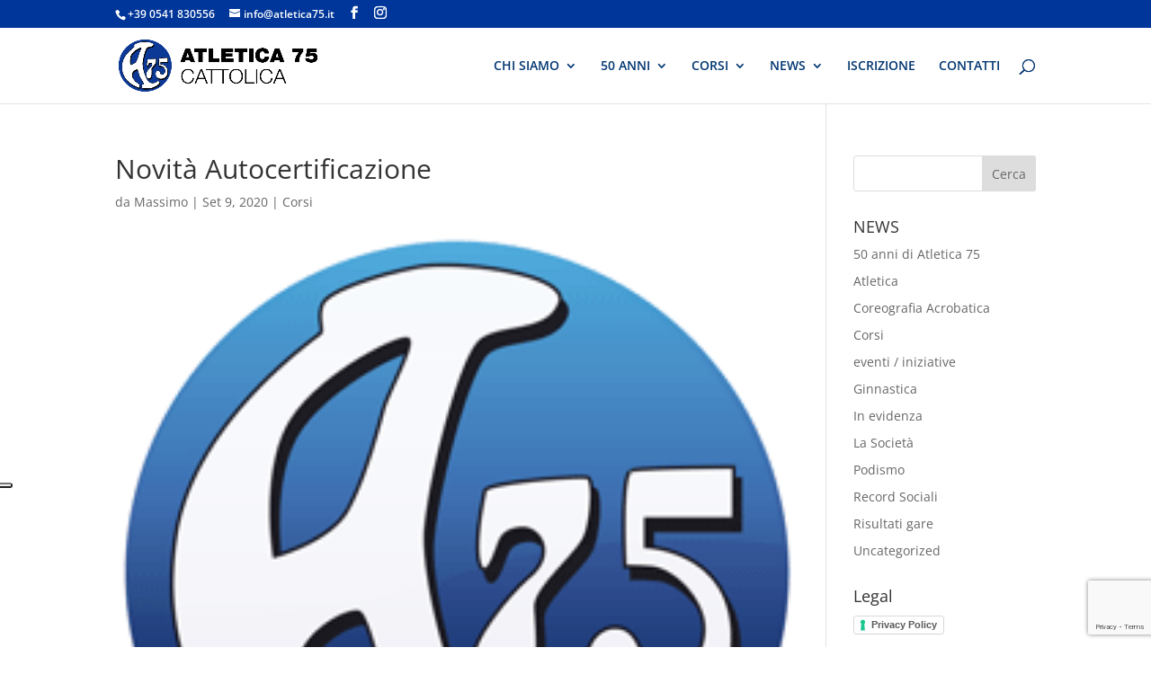

--- FILE ---
content_type: text/html; charset=utf-8
request_url: https://www.google.com/recaptcha/api2/anchor?ar=1&k=6LenIgIfAAAAAISLmwwF6jK4D5y4TPUmMB_rsD_6&co=aHR0cHM6Ly93d3cuYXRsZXRpY2E3NS5pdDo0NDM.&hl=en&v=PoyoqOPhxBO7pBk68S4YbpHZ&size=invisible&anchor-ms=20000&execute-ms=30000&cb=jd09zx85jroi
body_size: 48611
content:
<!DOCTYPE HTML><html dir="ltr" lang="en"><head><meta http-equiv="Content-Type" content="text/html; charset=UTF-8">
<meta http-equiv="X-UA-Compatible" content="IE=edge">
<title>reCAPTCHA</title>
<style type="text/css">
/* cyrillic-ext */
@font-face {
  font-family: 'Roboto';
  font-style: normal;
  font-weight: 400;
  font-stretch: 100%;
  src: url(//fonts.gstatic.com/s/roboto/v48/KFO7CnqEu92Fr1ME7kSn66aGLdTylUAMa3GUBHMdazTgWw.woff2) format('woff2');
  unicode-range: U+0460-052F, U+1C80-1C8A, U+20B4, U+2DE0-2DFF, U+A640-A69F, U+FE2E-FE2F;
}
/* cyrillic */
@font-face {
  font-family: 'Roboto';
  font-style: normal;
  font-weight: 400;
  font-stretch: 100%;
  src: url(//fonts.gstatic.com/s/roboto/v48/KFO7CnqEu92Fr1ME7kSn66aGLdTylUAMa3iUBHMdazTgWw.woff2) format('woff2');
  unicode-range: U+0301, U+0400-045F, U+0490-0491, U+04B0-04B1, U+2116;
}
/* greek-ext */
@font-face {
  font-family: 'Roboto';
  font-style: normal;
  font-weight: 400;
  font-stretch: 100%;
  src: url(//fonts.gstatic.com/s/roboto/v48/KFO7CnqEu92Fr1ME7kSn66aGLdTylUAMa3CUBHMdazTgWw.woff2) format('woff2');
  unicode-range: U+1F00-1FFF;
}
/* greek */
@font-face {
  font-family: 'Roboto';
  font-style: normal;
  font-weight: 400;
  font-stretch: 100%;
  src: url(//fonts.gstatic.com/s/roboto/v48/KFO7CnqEu92Fr1ME7kSn66aGLdTylUAMa3-UBHMdazTgWw.woff2) format('woff2');
  unicode-range: U+0370-0377, U+037A-037F, U+0384-038A, U+038C, U+038E-03A1, U+03A3-03FF;
}
/* math */
@font-face {
  font-family: 'Roboto';
  font-style: normal;
  font-weight: 400;
  font-stretch: 100%;
  src: url(//fonts.gstatic.com/s/roboto/v48/KFO7CnqEu92Fr1ME7kSn66aGLdTylUAMawCUBHMdazTgWw.woff2) format('woff2');
  unicode-range: U+0302-0303, U+0305, U+0307-0308, U+0310, U+0312, U+0315, U+031A, U+0326-0327, U+032C, U+032F-0330, U+0332-0333, U+0338, U+033A, U+0346, U+034D, U+0391-03A1, U+03A3-03A9, U+03B1-03C9, U+03D1, U+03D5-03D6, U+03F0-03F1, U+03F4-03F5, U+2016-2017, U+2034-2038, U+203C, U+2040, U+2043, U+2047, U+2050, U+2057, U+205F, U+2070-2071, U+2074-208E, U+2090-209C, U+20D0-20DC, U+20E1, U+20E5-20EF, U+2100-2112, U+2114-2115, U+2117-2121, U+2123-214F, U+2190, U+2192, U+2194-21AE, U+21B0-21E5, U+21F1-21F2, U+21F4-2211, U+2213-2214, U+2216-22FF, U+2308-230B, U+2310, U+2319, U+231C-2321, U+2336-237A, U+237C, U+2395, U+239B-23B7, U+23D0, U+23DC-23E1, U+2474-2475, U+25AF, U+25B3, U+25B7, U+25BD, U+25C1, U+25CA, U+25CC, U+25FB, U+266D-266F, U+27C0-27FF, U+2900-2AFF, U+2B0E-2B11, U+2B30-2B4C, U+2BFE, U+3030, U+FF5B, U+FF5D, U+1D400-1D7FF, U+1EE00-1EEFF;
}
/* symbols */
@font-face {
  font-family: 'Roboto';
  font-style: normal;
  font-weight: 400;
  font-stretch: 100%;
  src: url(//fonts.gstatic.com/s/roboto/v48/KFO7CnqEu92Fr1ME7kSn66aGLdTylUAMaxKUBHMdazTgWw.woff2) format('woff2');
  unicode-range: U+0001-000C, U+000E-001F, U+007F-009F, U+20DD-20E0, U+20E2-20E4, U+2150-218F, U+2190, U+2192, U+2194-2199, U+21AF, U+21E6-21F0, U+21F3, U+2218-2219, U+2299, U+22C4-22C6, U+2300-243F, U+2440-244A, U+2460-24FF, U+25A0-27BF, U+2800-28FF, U+2921-2922, U+2981, U+29BF, U+29EB, U+2B00-2BFF, U+4DC0-4DFF, U+FFF9-FFFB, U+10140-1018E, U+10190-1019C, U+101A0, U+101D0-101FD, U+102E0-102FB, U+10E60-10E7E, U+1D2C0-1D2D3, U+1D2E0-1D37F, U+1F000-1F0FF, U+1F100-1F1AD, U+1F1E6-1F1FF, U+1F30D-1F30F, U+1F315, U+1F31C, U+1F31E, U+1F320-1F32C, U+1F336, U+1F378, U+1F37D, U+1F382, U+1F393-1F39F, U+1F3A7-1F3A8, U+1F3AC-1F3AF, U+1F3C2, U+1F3C4-1F3C6, U+1F3CA-1F3CE, U+1F3D4-1F3E0, U+1F3ED, U+1F3F1-1F3F3, U+1F3F5-1F3F7, U+1F408, U+1F415, U+1F41F, U+1F426, U+1F43F, U+1F441-1F442, U+1F444, U+1F446-1F449, U+1F44C-1F44E, U+1F453, U+1F46A, U+1F47D, U+1F4A3, U+1F4B0, U+1F4B3, U+1F4B9, U+1F4BB, U+1F4BF, U+1F4C8-1F4CB, U+1F4D6, U+1F4DA, U+1F4DF, U+1F4E3-1F4E6, U+1F4EA-1F4ED, U+1F4F7, U+1F4F9-1F4FB, U+1F4FD-1F4FE, U+1F503, U+1F507-1F50B, U+1F50D, U+1F512-1F513, U+1F53E-1F54A, U+1F54F-1F5FA, U+1F610, U+1F650-1F67F, U+1F687, U+1F68D, U+1F691, U+1F694, U+1F698, U+1F6AD, U+1F6B2, U+1F6B9-1F6BA, U+1F6BC, U+1F6C6-1F6CF, U+1F6D3-1F6D7, U+1F6E0-1F6EA, U+1F6F0-1F6F3, U+1F6F7-1F6FC, U+1F700-1F7FF, U+1F800-1F80B, U+1F810-1F847, U+1F850-1F859, U+1F860-1F887, U+1F890-1F8AD, U+1F8B0-1F8BB, U+1F8C0-1F8C1, U+1F900-1F90B, U+1F93B, U+1F946, U+1F984, U+1F996, U+1F9E9, U+1FA00-1FA6F, U+1FA70-1FA7C, U+1FA80-1FA89, U+1FA8F-1FAC6, U+1FACE-1FADC, U+1FADF-1FAE9, U+1FAF0-1FAF8, U+1FB00-1FBFF;
}
/* vietnamese */
@font-face {
  font-family: 'Roboto';
  font-style: normal;
  font-weight: 400;
  font-stretch: 100%;
  src: url(//fonts.gstatic.com/s/roboto/v48/KFO7CnqEu92Fr1ME7kSn66aGLdTylUAMa3OUBHMdazTgWw.woff2) format('woff2');
  unicode-range: U+0102-0103, U+0110-0111, U+0128-0129, U+0168-0169, U+01A0-01A1, U+01AF-01B0, U+0300-0301, U+0303-0304, U+0308-0309, U+0323, U+0329, U+1EA0-1EF9, U+20AB;
}
/* latin-ext */
@font-face {
  font-family: 'Roboto';
  font-style: normal;
  font-weight: 400;
  font-stretch: 100%;
  src: url(//fonts.gstatic.com/s/roboto/v48/KFO7CnqEu92Fr1ME7kSn66aGLdTylUAMa3KUBHMdazTgWw.woff2) format('woff2');
  unicode-range: U+0100-02BA, U+02BD-02C5, U+02C7-02CC, U+02CE-02D7, U+02DD-02FF, U+0304, U+0308, U+0329, U+1D00-1DBF, U+1E00-1E9F, U+1EF2-1EFF, U+2020, U+20A0-20AB, U+20AD-20C0, U+2113, U+2C60-2C7F, U+A720-A7FF;
}
/* latin */
@font-face {
  font-family: 'Roboto';
  font-style: normal;
  font-weight: 400;
  font-stretch: 100%;
  src: url(//fonts.gstatic.com/s/roboto/v48/KFO7CnqEu92Fr1ME7kSn66aGLdTylUAMa3yUBHMdazQ.woff2) format('woff2');
  unicode-range: U+0000-00FF, U+0131, U+0152-0153, U+02BB-02BC, U+02C6, U+02DA, U+02DC, U+0304, U+0308, U+0329, U+2000-206F, U+20AC, U+2122, U+2191, U+2193, U+2212, U+2215, U+FEFF, U+FFFD;
}
/* cyrillic-ext */
@font-face {
  font-family: 'Roboto';
  font-style: normal;
  font-weight: 500;
  font-stretch: 100%;
  src: url(//fonts.gstatic.com/s/roboto/v48/KFO7CnqEu92Fr1ME7kSn66aGLdTylUAMa3GUBHMdazTgWw.woff2) format('woff2');
  unicode-range: U+0460-052F, U+1C80-1C8A, U+20B4, U+2DE0-2DFF, U+A640-A69F, U+FE2E-FE2F;
}
/* cyrillic */
@font-face {
  font-family: 'Roboto';
  font-style: normal;
  font-weight: 500;
  font-stretch: 100%;
  src: url(//fonts.gstatic.com/s/roboto/v48/KFO7CnqEu92Fr1ME7kSn66aGLdTylUAMa3iUBHMdazTgWw.woff2) format('woff2');
  unicode-range: U+0301, U+0400-045F, U+0490-0491, U+04B0-04B1, U+2116;
}
/* greek-ext */
@font-face {
  font-family: 'Roboto';
  font-style: normal;
  font-weight: 500;
  font-stretch: 100%;
  src: url(//fonts.gstatic.com/s/roboto/v48/KFO7CnqEu92Fr1ME7kSn66aGLdTylUAMa3CUBHMdazTgWw.woff2) format('woff2');
  unicode-range: U+1F00-1FFF;
}
/* greek */
@font-face {
  font-family: 'Roboto';
  font-style: normal;
  font-weight: 500;
  font-stretch: 100%;
  src: url(//fonts.gstatic.com/s/roboto/v48/KFO7CnqEu92Fr1ME7kSn66aGLdTylUAMa3-UBHMdazTgWw.woff2) format('woff2');
  unicode-range: U+0370-0377, U+037A-037F, U+0384-038A, U+038C, U+038E-03A1, U+03A3-03FF;
}
/* math */
@font-face {
  font-family: 'Roboto';
  font-style: normal;
  font-weight: 500;
  font-stretch: 100%;
  src: url(//fonts.gstatic.com/s/roboto/v48/KFO7CnqEu92Fr1ME7kSn66aGLdTylUAMawCUBHMdazTgWw.woff2) format('woff2');
  unicode-range: U+0302-0303, U+0305, U+0307-0308, U+0310, U+0312, U+0315, U+031A, U+0326-0327, U+032C, U+032F-0330, U+0332-0333, U+0338, U+033A, U+0346, U+034D, U+0391-03A1, U+03A3-03A9, U+03B1-03C9, U+03D1, U+03D5-03D6, U+03F0-03F1, U+03F4-03F5, U+2016-2017, U+2034-2038, U+203C, U+2040, U+2043, U+2047, U+2050, U+2057, U+205F, U+2070-2071, U+2074-208E, U+2090-209C, U+20D0-20DC, U+20E1, U+20E5-20EF, U+2100-2112, U+2114-2115, U+2117-2121, U+2123-214F, U+2190, U+2192, U+2194-21AE, U+21B0-21E5, U+21F1-21F2, U+21F4-2211, U+2213-2214, U+2216-22FF, U+2308-230B, U+2310, U+2319, U+231C-2321, U+2336-237A, U+237C, U+2395, U+239B-23B7, U+23D0, U+23DC-23E1, U+2474-2475, U+25AF, U+25B3, U+25B7, U+25BD, U+25C1, U+25CA, U+25CC, U+25FB, U+266D-266F, U+27C0-27FF, U+2900-2AFF, U+2B0E-2B11, U+2B30-2B4C, U+2BFE, U+3030, U+FF5B, U+FF5D, U+1D400-1D7FF, U+1EE00-1EEFF;
}
/* symbols */
@font-face {
  font-family: 'Roboto';
  font-style: normal;
  font-weight: 500;
  font-stretch: 100%;
  src: url(//fonts.gstatic.com/s/roboto/v48/KFO7CnqEu92Fr1ME7kSn66aGLdTylUAMaxKUBHMdazTgWw.woff2) format('woff2');
  unicode-range: U+0001-000C, U+000E-001F, U+007F-009F, U+20DD-20E0, U+20E2-20E4, U+2150-218F, U+2190, U+2192, U+2194-2199, U+21AF, U+21E6-21F0, U+21F3, U+2218-2219, U+2299, U+22C4-22C6, U+2300-243F, U+2440-244A, U+2460-24FF, U+25A0-27BF, U+2800-28FF, U+2921-2922, U+2981, U+29BF, U+29EB, U+2B00-2BFF, U+4DC0-4DFF, U+FFF9-FFFB, U+10140-1018E, U+10190-1019C, U+101A0, U+101D0-101FD, U+102E0-102FB, U+10E60-10E7E, U+1D2C0-1D2D3, U+1D2E0-1D37F, U+1F000-1F0FF, U+1F100-1F1AD, U+1F1E6-1F1FF, U+1F30D-1F30F, U+1F315, U+1F31C, U+1F31E, U+1F320-1F32C, U+1F336, U+1F378, U+1F37D, U+1F382, U+1F393-1F39F, U+1F3A7-1F3A8, U+1F3AC-1F3AF, U+1F3C2, U+1F3C4-1F3C6, U+1F3CA-1F3CE, U+1F3D4-1F3E0, U+1F3ED, U+1F3F1-1F3F3, U+1F3F5-1F3F7, U+1F408, U+1F415, U+1F41F, U+1F426, U+1F43F, U+1F441-1F442, U+1F444, U+1F446-1F449, U+1F44C-1F44E, U+1F453, U+1F46A, U+1F47D, U+1F4A3, U+1F4B0, U+1F4B3, U+1F4B9, U+1F4BB, U+1F4BF, U+1F4C8-1F4CB, U+1F4D6, U+1F4DA, U+1F4DF, U+1F4E3-1F4E6, U+1F4EA-1F4ED, U+1F4F7, U+1F4F9-1F4FB, U+1F4FD-1F4FE, U+1F503, U+1F507-1F50B, U+1F50D, U+1F512-1F513, U+1F53E-1F54A, U+1F54F-1F5FA, U+1F610, U+1F650-1F67F, U+1F687, U+1F68D, U+1F691, U+1F694, U+1F698, U+1F6AD, U+1F6B2, U+1F6B9-1F6BA, U+1F6BC, U+1F6C6-1F6CF, U+1F6D3-1F6D7, U+1F6E0-1F6EA, U+1F6F0-1F6F3, U+1F6F7-1F6FC, U+1F700-1F7FF, U+1F800-1F80B, U+1F810-1F847, U+1F850-1F859, U+1F860-1F887, U+1F890-1F8AD, U+1F8B0-1F8BB, U+1F8C0-1F8C1, U+1F900-1F90B, U+1F93B, U+1F946, U+1F984, U+1F996, U+1F9E9, U+1FA00-1FA6F, U+1FA70-1FA7C, U+1FA80-1FA89, U+1FA8F-1FAC6, U+1FACE-1FADC, U+1FADF-1FAE9, U+1FAF0-1FAF8, U+1FB00-1FBFF;
}
/* vietnamese */
@font-face {
  font-family: 'Roboto';
  font-style: normal;
  font-weight: 500;
  font-stretch: 100%;
  src: url(//fonts.gstatic.com/s/roboto/v48/KFO7CnqEu92Fr1ME7kSn66aGLdTylUAMa3OUBHMdazTgWw.woff2) format('woff2');
  unicode-range: U+0102-0103, U+0110-0111, U+0128-0129, U+0168-0169, U+01A0-01A1, U+01AF-01B0, U+0300-0301, U+0303-0304, U+0308-0309, U+0323, U+0329, U+1EA0-1EF9, U+20AB;
}
/* latin-ext */
@font-face {
  font-family: 'Roboto';
  font-style: normal;
  font-weight: 500;
  font-stretch: 100%;
  src: url(//fonts.gstatic.com/s/roboto/v48/KFO7CnqEu92Fr1ME7kSn66aGLdTylUAMa3KUBHMdazTgWw.woff2) format('woff2');
  unicode-range: U+0100-02BA, U+02BD-02C5, U+02C7-02CC, U+02CE-02D7, U+02DD-02FF, U+0304, U+0308, U+0329, U+1D00-1DBF, U+1E00-1E9F, U+1EF2-1EFF, U+2020, U+20A0-20AB, U+20AD-20C0, U+2113, U+2C60-2C7F, U+A720-A7FF;
}
/* latin */
@font-face {
  font-family: 'Roboto';
  font-style: normal;
  font-weight: 500;
  font-stretch: 100%;
  src: url(//fonts.gstatic.com/s/roboto/v48/KFO7CnqEu92Fr1ME7kSn66aGLdTylUAMa3yUBHMdazQ.woff2) format('woff2');
  unicode-range: U+0000-00FF, U+0131, U+0152-0153, U+02BB-02BC, U+02C6, U+02DA, U+02DC, U+0304, U+0308, U+0329, U+2000-206F, U+20AC, U+2122, U+2191, U+2193, U+2212, U+2215, U+FEFF, U+FFFD;
}
/* cyrillic-ext */
@font-face {
  font-family: 'Roboto';
  font-style: normal;
  font-weight: 900;
  font-stretch: 100%;
  src: url(//fonts.gstatic.com/s/roboto/v48/KFO7CnqEu92Fr1ME7kSn66aGLdTylUAMa3GUBHMdazTgWw.woff2) format('woff2');
  unicode-range: U+0460-052F, U+1C80-1C8A, U+20B4, U+2DE0-2DFF, U+A640-A69F, U+FE2E-FE2F;
}
/* cyrillic */
@font-face {
  font-family: 'Roboto';
  font-style: normal;
  font-weight: 900;
  font-stretch: 100%;
  src: url(//fonts.gstatic.com/s/roboto/v48/KFO7CnqEu92Fr1ME7kSn66aGLdTylUAMa3iUBHMdazTgWw.woff2) format('woff2');
  unicode-range: U+0301, U+0400-045F, U+0490-0491, U+04B0-04B1, U+2116;
}
/* greek-ext */
@font-face {
  font-family: 'Roboto';
  font-style: normal;
  font-weight: 900;
  font-stretch: 100%;
  src: url(//fonts.gstatic.com/s/roboto/v48/KFO7CnqEu92Fr1ME7kSn66aGLdTylUAMa3CUBHMdazTgWw.woff2) format('woff2');
  unicode-range: U+1F00-1FFF;
}
/* greek */
@font-face {
  font-family: 'Roboto';
  font-style: normal;
  font-weight: 900;
  font-stretch: 100%;
  src: url(//fonts.gstatic.com/s/roboto/v48/KFO7CnqEu92Fr1ME7kSn66aGLdTylUAMa3-UBHMdazTgWw.woff2) format('woff2');
  unicode-range: U+0370-0377, U+037A-037F, U+0384-038A, U+038C, U+038E-03A1, U+03A3-03FF;
}
/* math */
@font-face {
  font-family: 'Roboto';
  font-style: normal;
  font-weight: 900;
  font-stretch: 100%;
  src: url(//fonts.gstatic.com/s/roboto/v48/KFO7CnqEu92Fr1ME7kSn66aGLdTylUAMawCUBHMdazTgWw.woff2) format('woff2');
  unicode-range: U+0302-0303, U+0305, U+0307-0308, U+0310, U+0312, U+0315, U+031A, U+0326-0327, U+032C, U+032F-0330, U+0332-0333, U+0338, U+033A, U+0346, U+034D, U+0391-03A1, U+03A3-03A9, U+03B1-03C9, U+03D1, U+03D5-03D6, U+03F0-03F1, U+03F4-03F5, U+2016-2017, U+2034-2038, U+203C, U+2040, U+2043, U+2047, U+2050, U+2057, U+205F, U+2070-2071, U+2074-208E, U+2090-209C, U+20D0-20DC, U+20E1, U+20E5-20EF, U+2100-2112, U+2114-2115, U+2117-2121, U+2123-214F, U+2190, U+2192, U+2194-21AE, U+21B0-21E5, U+21F1-21F2, U+21F4-2211, U+2213-2214, U+2216-22FF, U+2308-230B, U+2310, U+2319, U+231C-2321, U+2336-237A, U+237C, U+2395, U+239B-23B7, U+23D0, U+23DC-23E1, U+2474-2475, U+25AF, U+25B3, U+25B7, U+25BD, U+25C1, U+25CA, U+25CC, U+25FB, U+266D-266F, U+27C0-27FF, U+2900-2AFF, U+2B0E-2B11, U+2B30-2B4C, U+2BFE, U+3030, U+FF5B, U+FF5D, U+1D400-1D7FF, U+1EE00-1EEFF;
}
/* symbols */
@font-face {
  font-family: 'Roboto';
  font-style: normal;
  font-weight: 900;
  font-stretch: 100%;
  src: url(//fonts.gstatic.com/s/roboto/v48/KFO7CnqEu92Fr1ME7kSn66aGLdTylUAMaxKUBHMdazTgWw.woff2) format('woff2');
  unicode-range: U+0001-000C, U+000E-001F, U+007F-009F, U+20DD-20E0, U+20E2-20E4, U+2150-218F, U+2190, U+2192, U+2194-2199, U+21AF, U+21E6-21F0, U+21F3, U+2218-2219, U+2299, U+22C4-22C6, U+2300-243F, U+2440-244A, U+2460-24FF, U+25A0-27BF, U+2800-28FF, U+2921-2922, U+2981, U+29BF, U+29EB, U+2B00-2BFF, U+4DC0-4DFF, U+FFF9-FFFB, U+10140-1018E, U+10190-1019C, U+101A0, U+101D0-101FD, U+102E0-102FB, U+10E60-10E7E, U+1D2C0-1D2D3, U+1D2E0-1D37F, U+1F000-1F0FF, U+1F100-1F1AD, U+1F1E6-1F1FF, U+1F30D-1F30F, U+1F315, U+1F31C, U+1F31E, U+1F320-1F32C, U+1F336, U+1F378, U+1F37D, U+1F382, U+1F393-1F39F, U+1F3A7-1F3A8, U+1F3AC-1F3AF, U+1F3C2, U+1F3C4-1F3C6, U+1F3CA-1F3CE, U+1F3D4-1F3E0, U+1F3ED, U+1F3F1-1F3F3, U+1F3F5-1F3F7, U+1F408, U+1F415, U+1F41F, U+1F426, U+1F43F, U+1F441-1F442, U+1F444, U+1F446-1F449, U+1F44C-1F44E, U+1F453, U+1F46A, U+1F47D, U+1F4A3, U+1F4B0, U+1F4B3, U+1F4B9, U+1F4BB, U+1F4BF, U+1F4C8-1F4CB, U+1F4D6, U+1F4DA, U+1F4DF, U+1F4E3-1F4E6, U+1F4EA-1F4ED, U+1F4F7, U+1F4F9-1F4FB, U+1F4FD-1F4FE, U+1F503, U+1F507-1F50B, U+1F50D, U+1F512-1F513, U+1F53E-1F54A, U+1F54F-1F5FA, U+1F610, U+1F650-1F67F, U+1F687, U+1F68D, U+1F691, U+1F694, U+1F698, U+1F6AD, U+1F6B2, U+1F6B9-1F6BA, U+1F6BC, U+1F6C6-1F6CF, U+1F6D3-1F6D7, U+1F6E0-1F6EA, U+1F6F0-1F6F3, U+1F6F7-1F6FC, U+1F700-1F7FF, U+1F800-1F80B, U+1F810-1F847, U+1F850-1F859, U+1F860-1F887, U+1F890-1F8AD, U+1F8B0-1F8BB, U+1F8C0-1F8C1, U+1F900-1F90B, U+1F93B, U+1F946, U+1F984, U+1F996, U+1F9E9, U+1FA00-1FA6F, U+1FA70-1FA7C, U+1FA80-1FA89, U+1FA8F-1FAC6, U+1FACE-1FADC, U+1FADF-1FAE9, U+1FAF0-1FAF8, U+1FB00-1FBFF;
}
/* vietnamese */
@font-face {
  font-family: 'Roboto';
  font-style: normal;
  font-weight: 900;
  font-stretch: 100%;
  src: url(//fonts.gstatic.com/s/roboto/v48/KFO7CnqEu92Fr1ME7kSn66aGLdTylUAMa3OUBHMdazTgWw.woff2) format('woff2');
  unicode-range: U+0102-0103, U+0110-0111, U+0128-0129, U+0168-0169, U+01A0-01A1, U+01AF-01B0, U+0300-0301, U+0303-0304, U+0308-0309, U+0323, U+0329, U+1EA0-1EF9, U+20AB;
}
/* latin-ext */
@font-face {
  font-family: 'Roboto';
  font-style: normal;
  font-weight: 900;
  font-stretch: 100%;
  src: url(//fonts.gstatic.com/s/roboto/v48/KFO7CnqEu92Fr1ME7kSn66aGLdTylUAMa3KUBHMdazTgWw.woff2) format('woff2');
  unicode-range: U+0100-02BA, U+02BD-02C5, U+02C7-02CC, U+02CE-02D7, U+02DD-02FF, U+0304, U+0308, U+0329, U+1D00-1DBF, U+1E00-1E9F, U+1EF2-1EFF, U+2020, U+20A0-20AB, U+20AD-20C0, U+2113, U+2C60-2C7F, U+A720-A7FF;
}
/* latin */
@font-face {
  font-family: 'Roboto';
  font-style: normal;
  font-weight: 900;
  font-stretch: 100%;
  src: url(//fonts.gstatic.com/s/roboto/v48/KFO7CnqEu92Fr1ME7kSn66aGLdTylUAMa3yUBHMdazQ.woff2) format('woff2');
  unicode-range: U+0000-00FF, U+0131, U+0152-0153, U+02BB-02BC, U+02C6, U+02DA, U+02DC, U+0304, U+0308, U+0329, U+2000-206F, U+20AC, U+2122, U+2191, U+2193, U+2212, U+2215, U+FEFF, U+FFFD;
}

</style>
<link rel="stylesheet" type="text/css" href="https://www.gstatic.com/recaptcha/releases/PoyoqOPhxBO7pBk68S4YbpHZ/styles__ltr.css">
<script nonce="cyRt0e98Zj1j4Gn9DSM-LA" type="text/javascript">window['__recaptcha_api'] = 'https://www.google.com/recaptcha/api2/';</script>
<script type="text/javascript" src="https://www.gstatic.com/recaptcha/releases/PoyoqOPhxBO7pBk68S4YbpHZ/recaptcha__en.js" nonce="cyRt0e98Zj1j4Gn9DSM-LA">
      
    </script></head>
<body><div id="rc-anchor-alert" class="rc-anchor-alert"></div>
<input type="hidden" id="recaptcha-token" value="[base64]">
<script type="text/javascript" nonce="cyRt0e98Zj1j4Gn9DSM-LA">
      recaptcha.anchor.Main.init("[\x22ainput\x22,[\x22bgdata\x22,\x22\x22,\[base64]/[base64]/[base64]/ZyhXLGgpOnEoW04sMjEsbF0sVywwKSxoKSxmYWxzZSxmYWxzZSl9Y2F0Y2goayl7RygzNTgsVyk/[base64]/[base64]/[base64]/[base64]/[base64]/[base64]/[base64]/bmV3IEJbT10oRFswXSk6dz09Mj9uZXcgQltPXShEWzBdLERbMV0pOnc9PTM/bmV3IEJbT10oRFswXSxEWzFdLERbMl0pOnc9PTQ/[base64]/[base64]/[base64]/[base64]/[base64]\\u003d\x22,\[base64]\\u003d\x22,\x22QC1QJcKZw5nCojJTw6DDuMKFw7bCuHYgX8Oofx0VYh0Jw4I/c1ZgSsKyw497PWhucUnDhcKtw5TCl8K4w6tEfQguwrfCkjrClhPDrcOLwqwBFsOlEUdnw51QBsKnwpguEMOgw40uwpHDmUzCksO6OcOCX8K+DMKSccK4fcOiwrwSDxLDg0rDrhgCwrhBwpI3BW4kHMK6P8ORGcOpTMO8ZsO7woPCgV/CtsKgwq0cbMOmKsKbwrgzNMKbZ8Omwq3DuSUswoEQfBPDg8KAaMOtDMOtwo1zw6HCp8OxPwZOX8KyM8OLXMK0MgBcGsKFw6bCphHDlMOswr1HD8KxGF4qZMODwpLCgsOmf8O8w4URBMOnw5IMRV/DlULDrMOvwoxhfMKWw7c7GzpBwqo0HcOAFcOUw7oPbcKIIyoBwq3CicKYwrR+w5zDn8K6C2fCo2DCvXkNK8KCw40zwqXCulMgRl4LK2oEwoMYKH5SP8OxMn0CHEzCmsKtIcKowrTDjMOSw7XDgB0sF8KiwoLDkTdUI8Oaw79cCXrCrDxkangew6nDmMO/wonDgUDDjD1dLMKndEwUwrvDh0RrwonDqgDCoFV+wo7CoBYpHzTDg0p2wq3DtnTCj8KowqMiTsKawqtuOyvDmCzDvU9qLcKsw5sUd8OpCCYWLD5CJgjCgktUJMO4M8OnwrEDJWkUwr0awozCpXd6IsOQf8KmfC/Dox5OYsORw7PCoMO+PMOsw4Rhw67DkgkKNVkODcOaMWbCp8Oqw7Q/J8OwwpQIFHYAw6TDocOkwq3Di8KYHsKXw5A3X8KmwrLDnBjCq8KQDcKQw7gHw7nDhgUlcRbChsKLCEZiJcOQDApmAB7DnRfDtcORw7jDqxQcBj0pOSjCqsOdTsKJdCo7wrYkNMOJw7hEFMOqP8O+woZMIGllwojDk8OoWj/[base64]/DhMK/[base64]/DsMKjw67CrMKQJ3DDmMO8w5nClWHDgzXDjlYTeiLDh8Oxwp8NBMKKw5dWH8OmaMOiwrQxZWzChyrDiU3Dq2rDvsOVKSLDsCALw5LDgDrCjcOnBUNlw4/Do8Orw44Mw4dNIGxdSR9fAMKzw6low6wawqXDkgdSw4I/wq5fwogbwqfCm8K8LcOYFn5dMMKfwq5nBsOywrrDssKqw6NwEsKRw59CJkBwfcOgd3/CicKXwq1nw7R6w5rDv8OLJsKDcnHCvMO5wqwqOsK/aiwERcKYYg5XYnhAacKfZ1LCnhvCvg9uF3zCqnE8wpgkwpYxw7rCusK3wqPCg8K8YMKWEm/Du13DnCI2Y8KwQcKlawUTw7HCoQ4Df8KOw7FYwqkOwq1gwqpSw5PDhMOcKsKBX8O7K04nwrJ6w6kJw7jDh1oIBXnDmlxhMGpvw7h5FhFzwqohbF7Du8KbPFkfG3Vtw5nCuRoVesOkwrVVw6nClMONThBLw6rCixtRw4VgAEfCmlYzP8O/w5Jlw47CosOUcsOCTCPCo1VWwrbClMKnTlpBw63ClHEvw6jCnF7CrcK6w58PdsKXwrMbWsOKEErDtitrw4Zrw7s0w7TCrwLDksKyLnjDhCnDjznDli/Cm0tbwqcjYlbCr1HCh1UIM8K1w6jDrMOeNALDu0Jfw7vDmcK5wptUKH/DrsKpbMK2DsOUw7BNPhjCn8K9TjXDgMKTKX5tbsOfw7bCqhvCscKNw7vCpwvCpTI7w73DmcK/Z8Kcw5HChMKuw5vCqm3DtSA9OcOkEW/CpnDDt0YjPsK1BR0nw41qOjtxJcOzwrbCl8KRV8KPw7/DuHExwqwPwoLChjvDosOswrxAwrHCuRzDtRDDvldSUcOEGWjCuyLDuzPCucOcw7YPw4nCu8OwGAjDgh9Ew4VsW8K/[base64]/w5DDj8KGw4/DtFXCg2LCmGApK8OtwqRkwoI6w6VnVMO/c8ONwpfDtMORUifCl1vDnsOKw6PCpn7CgsK7woJrwo5ewqdiwrxPbMO9U1LCoMOIT3N6AcK9wrR4YlI/w4A2wonDr2pbbsOSwrAtw5JyN8KRdsKIwpLCg8KLaGLCogfCn1vDuMODI8K2w4NHESLCtCfCkcObwpTChsKWw6fCvFrDqsOOwp/Do8ORwqnCucOEFMKUOmB6NXnCicKEw5rDvz59Wh52Q8OHBBYGwpnDoRDDosOzwofDr8Oow5zDoUfDhx0GwqXCjgLClHMtw7DCicKfd8KMwoPDjMOow54YwrJzw5PCplghw4dEw4J8Y8OLwpLCusOlEMKSwqHCkC/Ck8KIwrnCrcKvfFjCh8Ojw6FDw6t3w7Epw6sCw77DrVHCksKEw4HDh8O9w47Dg8KfwrJCwo/DsQnDm1szwpXCsQ/[base64]/CqTDDn8OFQR/CjsKywoDClsKEecOOw6vDscOcw5LCvVPCjzsdwqnCq8O8wrcXw4ovw5rClcK+w4c0VcK/[base64]/[base64]/w7Q2OijCq2fCvMKBScKgbBQNwpctecOQbCfDuTlSbMK6FMKNdMOSesOmw4fCqcOgw63CrcO5AMO9cMObw6/[base64]/w6Yyw4QGw4/DjMK3wqPChsOgMnzDj8OSXRovw6pVwphWw5wJw5ZWaV1nwpLDvMODw4LDjsKEwr9kKU4twpQAdn/ChsKlwrfDssK+w78iw4kMXGZkBzh4ZlxPw4ZjwpbCgcKEwovCpxfDksKTw5DDlXdJwolww5Vew7HDkmDDr8OUw6fCsMOAw4zCvSUZF8K7W8KTw5cKYcKbwpHCiMOvPMOeF8K/wqTCnSQ8w7lowqLDqsKFF8KyHn/CucKGwrNXw4PCh8O2wpvCoyU/w5HDusKnwpAmwqjCm1Y0wo50McO8wqXDj8KCMhLDvcO1wo5mQsOUQsO8wpfDg0rDrw4LwqXDjVNRw7VfNcKIwrIbFcK2RcOEBmk0w4RoecKXXMK1acOSVsKxQ8KndSBmwotowrrCjcOdwqrCmMOJIMOoT8K/UsK/w6bDt1g9O8OTEMK6McK5wooaw5bDq1zChSxEw4NzaGjDhFZLQ2LCrMKCw6ExwowPCsO2a8Knw5XCocKdM3PChsO9bsOCACccAsOwRDotAcKvwrUXw4vDsjzDoTHDhyZ8NVUuasKUwpHDt8KhbVPDpsKcNMOXCMOkwo/DmBYwcC9YwonCm8OewpRiw5PDkEjCtS3DhUIswqnCvmTDoTbCrmshw4E4C3Zmwq7DqCjCr8OpwoTCoR/DicONLsOzHMK0w4U/cmEnw4V2wrogZRHDtGnCoXrDvBzCsibCj8KlCsO5woguwozDsx3DgMKSwp4uwpTCpMKMU2RMFsKaKMKiwrdewp0Nw7dlP0/DtDfDrsOgZjvCsMO4Z2tIw4Zjc8Kuw6Uow5Y4IEoJw5/DtBHDpzbDpsObHMOsGGbDmi5hW8KAw5HCjMOswqrCtQhpPiXDlm/ClsO/[base64]/CisKEwpXDisKzw7TDs8KgwpvCmUVKKT7Cg8OOYMKDOktzwoAjwpfCosK7w77DtDPCmsKkwqPDl192LEcfcQ/CtEnDhMKFw7M9w5tCPsKfwq3CscOmw6kaw6hRw7gSw7FCwo5mUcOwJ8KkC8KNDcKcw5hqAcOLUcOOwrDDjijCicOIDGjDscOfw5h7wrVFYFJeeTjDiHljwq/CvMKda0Zywo/CggvCrSlIK8OWf1FwPzMkGsO3XllrY8O+FMKFB2fDr8OLNF3DsMKHw4lbYw/DoMKqwrbDuxLCtE3DhytgwqbCssO3J8KAd8O/[base64]/w6l3E1jDtMO7w4fCrhYuwprDjSnDocOCfUl2w7NlccOvw69xKsOTZ8K3a8KEwrnCpMO5wrgOJ8K+w74kDR3CiiIKGW7DvgBQO8KAA8OJPyEqw6UHwrjDtsODZ8O0w5DDj8OgCcO3bcOcc8K7wpHDvG/DowQtfhIuwrfDlcKxD8K9wonDn8KaP1AZFVp2OMObTW7CgsODKEvCtVECYsKowrbDlsObw4NpVcK/D8KGwpcJwq8kfW7DvcK2w5vCgcK8dysAw7Ujw53ClcKAMMKSB8OsY8KrHMKVCloXw6YoBEBkA2/Cvh9Zw6jDhBtVwo1GOR9ETMOuCMKQwrwFC8KcDxwxwpszbcONw6l3asOTw7tkw60NDADDh8Ohw4R7HcKmw55oRMKTb2DCmGzCjkXDhw/[base64]/CrRjCh1c4WMKsWMKgLsOhT8K5IEvDkDMmZAVvX3fDlgpgwpDCjMOEU8KkwrAgdMOBNMKJNcKHWnB3HCNNBnLDticyw6N/[base64]/Cu01Dw6woSzsuMF7CjMKswo7CmcKxw7ooOSHCtAZDwpd2UsKyY8KmwpnCqQsWLB/ClGHCqmgWw6URw7jDtj4lX2RGLcK8w7JZw4JawqMTw7bDnxnCuDPCqsK/[base64]/DqyDCnFxWXXrCuGbDrMKkM8K0bwFDw40IZBnCsWpjw4MSw6jDrsOyE2bCvWfDq8KuZMK0UMOEw4w5BMOWCsKJWRzDvA1fAMKWwonClCwWw7vCp8OcdsK4fMKpM19Xw59Zw5lTw6RYBSEmU3bCkRLDjsO0EiU3w6jCkcOXw7PCkjJuwpMEwo3DnU/[base64]/CpAQvw4gEDirDisKpwqrDv8KCwrDDjRcHw4nClcOJIMOgw7xawq4TDMK7w7BTEcK1wp/Du2XDjsOJw6vCvlYvHsK6wq51FG3DsMKQVULDosKXMHxtVh7DoQ7Cl2xlwqcNUcKqDMOHwqbCscOxGFvCqsKawoXDrMKQwoR4wrt8McKlwrbClMOAw53DukLDpMKaLQ4oRG/Du8K+wpkMJmclwoXDhBh+Q8KNwrALRMO3H3rClTXDlH/DjFxLAijDm8K1wrZEFsOUKhzCmcKwKHUIwrDDu8K/wq/Dhz/DtHVJw4ondcKzIcOxTDwLwprClhrCgsO1KmHCrE9SwqnDscKKwohVPcOuRgXCjMOwYzPCg1NkBMOQGMKzw5HDqsKzfcOdKcOxKidvwoLCqMOJwpvDncKNfCDDrMOGw4EuIcK+w5DDk8KBwoZ9Pw3DkcK0DwU/TzvDucOAw4zDlcOoQUwcKMOKGMKVwoYAwoZAX3/DtcOrwrAGworCpULDtHzDkMKMTcKzQSsMBcO4wqJ5wqjDkh7DjcOlJsOgVwjDisKlf8Kmw6clUisDMURpXcO8f2HClcKTa8Otw7vCrcOBP8Ohw5M7wqbCgcKdw4sUw5wvIMKoLHNhwrJbaMOXw7hWwoEQwrDDssK/wpfCkxbDhMKsV8KoOXZnbkVzQcOsZ8OIw7xiw6PDl8KjwpXCosKCw7bCnnZXWSY3GipfXANlw5zCqsKHAcOaZD/CpX7Dg8OXwqzDtgvDs8KrwolGDwHDtTlvwpVFIcO2w7oAwphmNVTDi8OaDsOqwplNYQUAw67CrcKNOV/[base64]/w4jDhcOzOMOdwp/DqMKKCCItPMOiw7rDohlrw4zDrFzCsMKGK0LDskBMTlFsw4TCtQnCicK3woLDpGdXwpQrw7tRwqgiXmrDoinCmMK5w6/DtcKTQMKEBkhrehDDpsKfBzHDiwkQwp/CsmkXw40sF0V/QStWwrXCj8OUfDg6wrjDkWVMwoBcwrvCqMOSJirDs8KIw4DCr0zClzNjw6XCqsKYIsK/wp/[base64]/DvMOiNMOPDcOKPATDssOTSMOddAImw6sMwq3ChsO6JcOYO8ODwofCkRjCo1EIw5rDtB/Dr3xuw4nCoEoXwqVSdG9Aw6E/wrwKBlHCgUrCs8KNw6PDpzjClsKGaMOOAB0yCcKbYcKDwprDs0HDmMOifMKHaWLCrMKfwoDDlsKbJz/Cr8OmU8K9wrNMwqjDnMOfwrnCscOFUBrCgFfCu8KEw5k3wqXCtsKAEDJWDlZuwpXCvUtdCyrDm0JlwrvCssKlw5c/[base64]/[base64]/[base64]/wqtuwpjDmT9zOlFcWcKPwoPDkxXCp8KTwrLCkSHCp1PCnEUQwpvCiTxWwpPDiWYfK8OFRFc2GsOoecK0I3/[base64]/[base64]/WAjDlsOsd8KewpfDlcK9FsKUU8OlLnbDr8Kaw5PCoAZ5woLDi8KNNsOiw7kwB8O4w7/ClixXE1hOwqYTcD3DgApFw5TCtsKOwqY1wr3DqsOGwrfCjMK8HX/[base64]/CjTsiLMOywo/CncO7wqLDpcK3wpt8PsO1wq9AwrHDlThzRAcJDMKRw5PDgMOQwoPCusOlbXUMX3NYTMK/wpBXw6R2wpjDvsKFw5zCp2dOw7BTwoTDssO4w4PCocK1BCliwo4cCUcnwrXDmkV9wr8Hw5zDmcO3wq4UNmsRNcOFwqtIwrAuZQtKQMKDw7g2YXc0ODPCoW7CkDYNwpTClxvDpsOuIX9PYsK0wpbDgCzCuyIGGR7Dk8OCwoMRwqFyEcK9wp/DuMOYwq7Dq8OqwpnCi8KGccO0wrvClX7CosKkwpsndMKwOXFwwqfCiMORw5LCng7DojpJw6XDlno3w5xsw4fCs8OhMw/CsMOjw753wpnCo0UHXBjCtkjDt8Khw5fCjsK7GsKew7tsFsOow7DCisO+bhfDl0/CkWZOwovDsSfClsKFIBxvJmXCj8OwTMK4TVvClwDCgMKywq4PwprDsD3DoG4uw7TCpHfDowXDnMOieMKpwqLDpEkuCmfDqUM/[base64]/Dqw1wwq/DncOBGjxYEMKlwqJwZMK5w5fDl0s9B28HWMOCbMKtwpHDnMOJwowVw7bDoQrDusK/w4k+w49ewrEea0LDnnwIwpbCk0HDhcK0VcKaw5QxwpvDuMKuYsOFP8K7wrsyJ0DCtBwuBsKsbcKEGMKjwpAeMTPCp8O4UcKdw5rDt8Kfwr0zJSlXw7/CkcKbecOLw5YpSVPDljrCr8OjBcO+Kmklw43Dh8KSwrwmY8OZw4FKEcOGwpBLLsKFwppfCMKjOCwQwpkZw53Cm8KnwqrCosKYb8KBwpnCr1l7w5HCqXjCscKYWcKVMsKHwr8DE8KYLsOWw7EyYsO/w7DCs8KKRV88w5QnEMOFwq5ewo5iwpjDq0PCrC/DusOMwprCgMKUwrzCvA7CrMOMw7nCncOhRMO6eUxfL1RTaXrDggF6w67Cn1/Du8OsXAAlTsKhaFDDgyXCn0XDusO7L8OaeibDlsOsViDCr8KAP8OZNxrCmXrCvl/DqAt2L8KJwo1xwrvCgcKvwpjDn3fChU8yIgFTKzFFUMKrPBV+w5TDrsKoAzgDB8O2LytEwoDDhMO5wpZnw6LDm3rDqQLCm8OTEnvDr3kpCnB+JlVuw5wLw5LCtn/CpsOpwpPCvXsTwrzCjlgLw7zCsBEgPCzCjGbDo8KFw5opwoTCnsOaw6HDrMK7wrF5BQgYOsOLGVQpw5bCocOJLcKUCMO5MsKOw4DCqgIaJcOYU8O4w7Vow53Cg2rDognDtsKOw6rCmylwZ8KKDWpTOzrCpcOwwpUuw7fCu8KDIV3CqyYRF8KIw6Iaw4YiwrJowq/DtcKaSXfDhsK/[base64]/[base64]/Ch8OSFDE2w7ZrwoY7NMOQAsKoExQFOsORVmEVw54RF8OVw4PCkHEJV8KMb8OkKMKFwqw/[base64]/DMKMw6JiTBRKCDPChiRxC0/DncKBK8KfHsOWTcKyAHEIw6AdbDnDrHLCkMKnwp7DtMOEwq1rBlfDrMOcDVbDnSp7IHNdMsKeOMKyVMKow7LCjTLDgsKJw7PDp0gRNQZQw4DDk8OKMcO7TMOiw5wlwqTCj8KRQsKXwpQLwqnDujYyEn19w6/[base64]/[base64]/RMO9wp/CiMKvw5TDvsKZw4LDhirCrjnCh8K2wqjCv8Kww7HCgy7DvsKVDcOdSXvDksO/wozDssOYw6jCrMOWwqs6asKTwrVJfAgzw7YwwqMHEMKFwoXDqmTDisK6w4/[base64]/DszbDv8KWCMOcwqpXw77DkcK6w5/Dul1FdsKpIMKhw6rCvsKjeUJNI0bCny8JwpvDunt0w5/[base64]/Dr8OcaksQLMORwow9cMObSGZ6G8OSw5PDkMOaw7vDs8O7EcKQwpJ1FMKgwpHDiR/[base64]/PsO8Y8K8wr/[base64]/[base64]/bQZ5wrhNWcOgQz0teg7CksOvw7t1w7l4w5zDuRjDpE3DgMKcwpLCkcKZwo8BDsOfSMOdL0hfPMK5w6XDpSFKblzDm8K0BFfDtsKQwocWw7TCkA/Cg1bCtH3Cr3fCvsKEacKZU8OKF8O/BMK/JXA+w5wswrFbbcOVCcODLiMnwqrCi8Kdwp3DvxRyw5YEw5TCo8KLwrQtFcOFw4fCozPCkEfDncKqw4ZAVMONwowYw7fDksK2wrjCiC/ChB4pKMOEwppdWsKsSMK0bhczSG5Xwp/Dq8KMYWcxEcODwogPw5kuwpRLMDRpGTgCKsOTccORw6XCj8Kzwo3Chj/DosOkG8KiB8KsH8K0w6nDmMKSw7zDojfClycjIF10WHPCgsOFBcOXNsKMYMKcw5w/BkwFTEHCqSrCh3FYwqDDtnA9esKiwpnDo8KswoNzw7F2woDDicK7wr/ChMOBH8KIw5/[base64]/[base64]/CnzLChFUUCMOWw6MSM8O2wrE9w6XDg8OWGg99wpjDsFnCmR7Cl3LCmTs0V8KJNsOTwoUBw6vDmlRYw67CrsKQw7TCmwfChDBgEBfCtMO4w51XPVITUMK5wrbCuT3CjhYGYljCrsObw5TDjsO9H8Oaw4/CvHQlw6RuJV8PIyfDvcK3LsOfw4IBw4jDlSzDsWHCtHZKTMObQX96NXxZaMOADsOew5LDvS3CnMKSw6Z5wqTDpDvDnsKIUcOvA8OuJi9ZTn9Yw44nVSHCosKpajMpw5HDrHJZTcOyeRLDsRLDrUoAJMO0JHbDncOOwoPCqncfwq/DmgRqYcOjAXUYc33CisKtwr5pXTzDncOKwrPDisKDw6NWwoDDpcKGw6LDq1HDlMKLw5jDgTzCr8KPw4/[base64]/CuwDCkRBAwp3CrhhEwpXDt8KDwq5qw7pyNADDmMKUwoM5KnMfd8KBw6vCj8KbPsO7NMKLwrIGJsOPw63DvsKGDDpHwpXCnnxBLiAhw7/DgsODCsOVKiTCpGQ7wop2EBDClsO4wpUUWRh+V8Owwow9UMKzAMK+woxAw7pTPgHCrFQAwozCisK2MngMw7glwrc7ZMKnw7HCulDDlMOmW8OkwpjDrDNzLz/Dr8OLwrrDtyvCjTQgw5NPZl/CjMKfwo5gWsOxK8OmNlhUwpLCgloUwr5ofHTCjMOFDm5owrJ0w5vCtcO7w6MUwpbChsOeScOmw6xRbgpYFiJyTMOMPsKtwqYiwogJw7sUO8OUchZ/[base64]/w7/Dll1ABcKYw5/DsSZEFlzChHJIw6BhAsOhw70XRFzDgsKhDQk1w5snSMOSw4rDg8K6J8KwRsKAw5nDvMK8aAtWw6cYUcK4UsOywpLCjHjCl8Ouw7XCjCk3KcObFxTCuFw1w71sbG5TwrHCvHxow5nChMORw7MbX8K6wq7DocK5QsOvwpvDsMOjwrvDngfClkJUXWfDrcK/DXNywr7CvsKQwrBbw6DDosOPwqrCqUt3UEM+woonwoTCoQc5w5YSw6Ikw5HDt8OScsKHWsOnwr/CqcKIwqjDvmVqw67Dk8OVXQpfMcKjA2fDoi/CkA7CvsKgaMOpw5fDo8O0cH/ChMKnwqoTA8K/wpDDmXzCjcO3PnbDjzTCihnDnDLDs8Kfw4gNw5jChD/CiGoqwrUAw7h3K8KDY8Kew7BuwqBjwrDCiUjCqWcJw6vDlQzCuHXDmBsswp/[base64]/Cp8K7wpbCmzvDjMOLw4nDmsO6amhnFkhQMnENGsKBw4zDhsKZw6hpCngEA8OKwrYnZBfDjltAfmjCviJ1H1MowpvDg8KEFS9Uw7hywp9fwqDDl33Dg8KyCHbDp8OFw7glwqIKwrwvw4/[base64]/CkjHClMOjbVzCgwgeY3TDnDTCisO3wpXDscOkf0LCviYvwo7Dmzkyw73CocK5woZRwqLDmA1SXAjDgMOVw7J5PsOPwrPDjHTDpMOAUDjCtEk/wrvChMOmwq0JwoFHKMKDKjxZesKfwrZQfsOsYsOGwonCrsOEw7DDujVoNsKUbsKmVQLCgmdFwoNVw5UOXMOWwpTCuijCkD5ca8KlZMKjwoIpSmMXLnohDMK/w5zCvh3DkMOzwojCrBdfPnMwQ0tMw7sLw6fDhVxfwrHDihHCg0rDocO2JMO7JcKMwqNfcCLDm8K0CFXDkMKBwrjDkxLDtlgYwrHCghAIwp7DpD/DlcOGwpJuwrvDo8Olw6VCwrYPwqNqw4k2EMKNEMKcGE3DpcK0EUULc8KNw7A1w7HDqWXCvgJcw7rCo8O9w7x0K8KfBUPCrMOLB8OUVi7CiQPCpcKOfwgwAijChcKAXm/CosKHwrzDjCTDoBPDoMK3wqYxLTEKKMOWcU5ew4olw711ZcKcw6cedXnDmcOGw4rDu8KePcO9wqlIQxbCigzCrsOmesKpwqDDrMKhwqXCvsOjwrvCt3ROwrsBZE/DhRVMWFXDlxzCmsO6w4XDsHE2w6tAw5kaw4Uba8KkWcOKHiDDhsKww6ZhFGBDZcOYCAcgQcKLwrdAcMOoEcObdMKdewLDjlNEMcKPw7FiwoLDksKywprDmsKJVAAkwrRiLMOvwrnDs8KaLMKKXMKlw7J5wpsRwo3Dp37Cp8KdO1s1blHDpmPCqk4uN05gfl/[base64]/A3kGWMOKYl/DuQHCisKuw5nCiMORVsOIwrQow6fDkMK7FHzCscKFUsOFZCVefcKgFUnCgzIZw7vDjXHDjFTCmgjDth7DrmY+wqPDnhTDtMK9GQcQJMK7woFAwrwNw4nDiQURw7VnI8KLWzPCqsK6DsKuZG/ChGzDlgtaRCwrD8KfLcOYw6tDw7BFIsK4wqjDtUUpAHrDhcOrwoEGKsOoM17DqMKOwr3Co8KNwrJkwpJ+S1wZCF7CiyfCvXvDlUbCiMK0e8OAVsO9A2zDgMOLDB/DinBla13DvMKMFcO3wp0+CVMmbcO2SsK1w64accKbw7PDsFA0ACvCogNbwoQ5woPCtG7DggNNw45vwo7Cm3DDq8K9VcKiwo/[base64]/QhDDj8OieMK4wqYdSMOacsKVNH7CmcOiTsONw5PCqsK7HAVnw6YKwovDkzRBwpzDmzRrwr3CucOqK09mDQcmfsKoCX3CjkN+fhMpEjrDtXbCl8OtFzY/w4dqHMOJHsKSR8Oywr1uwqPDlwJwFj/[base64]/w6zDqUTCrXTCvSvDuEJwwo7DiMObw4E3O8OswrDCmcOFw4Y8R8Oswr3CocKnEMOxZMO+w7seMQ19wr3DoGvDhcOqY8O/w4EwwqxOQMOdccOEw7ULw6cyRSnDhwdWw6nCkgNPw5FYOy3Cp8KIw4rCtHHCgxZLRMONfSzDvcOAwrHDqsOWwqXCqEcOMsOpwptyb1bCoMKKwrMvCToXw4fCj8KkHMOiw4V6VlvCvMKkw7xmw7NzHsOfwoDDm8Oxw6LDsMO9RCDDsWhmSVXDlREKagw2VcOww4EDS8K/T8K+acOAw7MIVMKowqcxMcK6bsKPYEEDw43CqcKuccO6UGMda8OGXMOfwrvClSgCVChsw5xewovCvMK7w4g7UcKeFMOAw7UWw57CnsOKwop/c8O3ecOBHGnCp8Kzwq8Sw7hcaUR5aMOiwrkAwoR2woEzacOywo4sw6gYKMOvGcK0wrw0wrnCpDHCr8Kww5PDksOAOTgcX8OeRzfCm8K0woFzwpfCmsO3CsKZwrbCrsOBwokESsKCw5QtGhjDhzdbIcK1w4XCvsOww40dTk/[base64]/[base64]/Dv8KvwqvDp8OZw5NnwqTDg35hPMO3wqRWwqB7w5xdw53CmsKzKMKhworDr8KMd2oPTRjDn3ZiIcK3woEKXHodcGbDqwPDvsKNw54BMsKYw5QNasOiw4HDvMKnWMK3wqpVw51VwpPCqUHCkjjDkcO6PcKzTsKyw4zDmzpGY1URwo7CjMOyd8O/wo4yHsORYG3Cs8Kew5zCkjXDpsKxw4nCmsKQGsOWZGdaYcKOCBMQwohWw7jDthdLwqx5w60BcyLDvcKzwqNNH8KXwprCoQVOfcOXw4nDnF/CpTAhw4ktwpcSKsKrXGc/wqvCtMOOD1Jrw7cAw5zDsTdOw4/CjwkEUizCrXQ0f8Kqw7zDtGBmJ8KCcFV7NcOmPgMpw53ClsOgLTrDmcO4wrbDlBNVw5DDosOrw4kkw7zDv8KCMMOQCXxJwpLCqnzDlV0ywpzCoBBmw4jDnMKUagk1NsOoBApIblXDq8KhYMK3wqDDgMO6REA8woJlE8KOV8KLF8O1AsOGNcOTwr/DrMKBBiTCihEfwp/CrMKgcsKWwp1Ew4LDp8OaOzx0bMKTw5vCssOGQAs3VsO0wo96w6HDtHTCisOiwq5dW8KBPsO+AMO5woTCvMO/R1BQw5IBw5cAwpzCrF/[base64]/CrsOxw7A+Z8K0wo12w4vCkH7CucO3w4/Ck8Kuwo7DtMOCw6BSwrpHdcK0wrdUdVfDicOjPsKuwo0swrvDrnnCnsKqw6DDlAnCg8KqbDISw4fDlhEuUxUIYDdgci1Hw7TDsAZzD8O/HMK7JRpEY8KGw5/CmlIVSDHCvSlfHnAJMiXDkVnDmA7DlD3Cu8KhHsOzQcKoCsO8FsOad0gJGApgY8KYEHszw7XCjcOFWMKGwrlew7c3w7nDpMOHwocqwrDDnGjCusOSAsKiwpRfGw0HFWPCvDgiJQvDvR7CpTonwo0vwpzCqTIqFsKANcOzW8Kjwp/[base64]/[base64]/TMKbw5gTw6/CkRQcwpA9acOew6RbwqprF8KXCsKgw5PCo8KoUMKKw7RRw43DtcKlHhwILMK8NSjCjMKswr5lw4BDwrIewrPDpsKnesKWw4fChMKxwrAnfkfDisOHw6bCuMKVS3FlwrPDqcK/HQLCksOZwoDCvsO8wqnCpcKtw5g4w6/DlsKub8OsPMOHJAjDh1vDksKlQg/CpMOIwpXDq8OEFU8VGHkBw616wrRQwpJowpFOAnzCi3XCjgDCn3pybMOVFgU+wo4pwq3DojzCtsOvwo9nTsKbVCzDgCrCn8KZU0vCpmDCtSsXR8OPBEkoWVnDt8Obw4ZKwq4/SMKqwofCmHjDt8O7w4gywofCg3jDpEkLQArCrn8XXMOnG8K4JMOEUMOTI8ORbEzDucKoE8Odw7PDt8KYB8KDw7lEBlLCoV/[base64]/w4PClxd0w5fDicOhw5TDgn/DtsOrcMK4IlVIIRkNZjtNw5NpccKjOcOpw4LCgMOpw7LDqQPDpcK3KkDDvUbCtMOgw4FwGRNGwqN2w7RDw5TCmcO5w6XDoMKbX8O0FV04w4sTw7x/woEXw5fDr8OebA7CnMKWYmvCoW3DrhjDtcKEwrnCmMOvb8K3VcO6w48tdcOkLcKaw5EHfGLCqUrDmsOkwpfDqnwffcKLwpcba1tCQCEBw7rCsnDChn8zFnDDsFnCjcKEwprDlcKMw7bCoGJNwqfClF/Do8OIw5TDrndlw7pcaMO0w6nCkAMIwoLDssOAw7hxwoPDrSnDig7DhUnCscKcwrHDvCLCl8KTJMOAGyPDiMOqGMOrJ2BOWMKJf8OKwonCjMKKbsKMwoHDpMKJesOiw55Vw4zDvcKSw4w2H1/[base64]/w68Aw4ctAcK0w687w79MwqzCiAAcw5XCu8OXMSXCoh8/bDcCw5sMBsK+blcBw59Rwr7CtMK+AsK0e8OVNjbDjMKyehLCp8KvE3AcEcOlwo3DhSjDjTYgMcKDMU/Cq8KwJRoeX8KEw7XCp8KEbFR/woHChh/[base64]/[base64]/Csj3DuHh1JFzDgsONG2jDk2xew6bDnx/DmsO/WMK7bhw9wqjChBPCt21Cwp/Ch8O/N8OTJsOmwqTDhsODQWFCOELChsO1Ox/DscKDOcKmTsKIY3zCu0JZwo7DhC3CtwvDoB5YwofCkMK4w4/CnxleSsO3w5oaADIpwpRPw54CO8OKw4YBwoEqDGw7wrJhfsOaw7rDrcOcw7QGNMOVw5PDosKGwqgvMyHCscKpacKkcz3DowIFwqXDnzzCv1lUwp7DlsKoU8KiWTrCucO9w5YULMO3wrTDkxMqwrESHMOHUMK3wqTDmsObBcKPwpBDL8KfO8OFC39ywpTDugjDrSbCrW/ChHjClAVieGEDXVVVwqvDocOewoAnWsKkPMKuw7nDhHTCtMKJwqogAMKxZ3JQw4Y/[base64]/DvMOlw5M8Ezk1w4kJwpXDjsK8bsObw6Uxw5LDpFnDksKhwpPDpsO6eMOiXsOhwp3Do8KfFcKeSMO3w7fDmgTDtzrCpm4PTi/[base64]/Ck8OYwrw1w5TDh8KTwo5bwqwhWMKICcKYDA5kwozDosKzw7bDqQ3Drzg3w4/DjTg1acO4LkJow5odwrgKCDDCuTRcwqhFw6DCucKfwqbDhGx0FcOpw5HCocKMDMK9FsO3w64lwpnCo8OXRcOUY8O0c8KlcDDDqU1Ew6PCocKzw7jDhGTDmcO/w6czPXPDvi1iw6FmRUrChibCuMOrWlhBXsKGKsKIwr/Dglw7w5zCky/DsCDDncOawqUGbkPCucKaTQhvwoAiwrsWw5HClMKAWCpHwrnChsKcwqoHC17DrcO2w4zCuRhjw63DrcKGPBZBYcOjC8ONwpbCjQDDgMKNw4LCi8O/XMKvTcKZNMKXw7fCgxTCuWR8wrjCvUx3LSxpwpsnbXYGwqTCilHDrMKjEcKML8OcbsKTwp3Ck8K6QcOQwqjCucKMUMOhw6rDrsKKIzjCkzDDjXnCmDZJXjM2wrDCshXCnsOBw4/CocOLwpE8EcKFwrg7ND5Pw6psw7R4w6fDvHQIw5XCpUheQsOgwpjCvcOEdGjDmsOUFsOoOsO8DkYuVEfCjMOyCsOfwr5kwrjCjVgrw7k4w4PCp8KOUlVJcTkpwr3DqlvCqmLCvnXDicOlBcKdw47CtivDnMK8Ag/[base64]/Dj3MeTcKkQy7CosOGwqTCtMOuEcKPw4dxTMKWUcKcd0wUBmDDhAZbwrwNwqHDlsKfLcKCccOPcX5uXjrCpCEPworCn2zDuwVYTF8bw5RjUsKxw6EARBbCisKDOMKQQMKeK8KRbyRkRBvCphfDmcO1I8KsYcOIwrbCpU/[base64]/Ch8Knw7/Co8OzwoYUH8KQSBQ3A2B2C8OcXsOLacOYdmfCszfDjMO7w6BLGBrClMOOw5XCoGV9R8Onw6Ryw7Bww5snwpXCqSUGSTPDsHDDjcOJHMOlwp8vw5fDg8Oowp/CjMOjICQ3Zm3DqwUBwr3DnHQ/KMO1BsKcw6zDpsO/wqXDs8KPwqARVcOjwrjCocK8T8K8w5wqXcKRw5/Cg8OjfMKUCg/CuRHDqsORw4tmWGAqdcK+wpjCvcK/[base64]/CpkLDosOIIMKxCElmfsOPXcKsw77ClkrCpsOHPMOgw6bCq8Kkw6ljL3PCosKHw4ZSw5vDpcOTC8OBXcKZwpDCkcOcwrUpQsOAYcKZT8OqwrMbwo54SxtgHwbDlMK4ER/CvcOBw7RCwrLDjMO2FjvDvURcwrrCtC54LworcsKidsK1Q2hOw4HCsmdrw5bCtjRSHMOINy7Do8OlwpJ7wrFUwpcYwrfCmMKDwrrDiE/CghJVw7ByfMO4TXfDpMOGCMOwKyLDnQE7wrfCpz/Ct8Otw53DvVVZNVXCncKIw6B8esK/wohbwrfDizzDkkkSw4UYwqQbwq7DoHR7w6kSBcKdfAJfRxTDg8O5ThrCo8K7wpxbwoo3w5HCs8Olw7QXL8OQw70gYivDt8KXw6YswqMaccOKwqFYI8Knw4PCu17DkGDCjcOgwpFTW3M5w5VBX8KlTGACwpFPSsKDwo7ChEx9LMKMZ8KnYcK/MsOvaCbDqVrDhcK0V8KiD1p7w556OxXDqMKvwrwedMKDLsKDw6PDow/ChxPDrghgEcKUMMKWwqjCsXjCnQQ2KBjDj0EIw61zwqp4w4rCsDPDnMKcNWPDkMO/[base64]/w5FewpFic8Kew7DDsDM5Wh5Tw5zDiC4pW2zCuwwLw7TCoRFfVMKhN8KzwoXCmHFLwoE0w7LCksK2wrLCqDkPwod4w69vwoDDthlSw5I2BzsPwos8FMOBw5/[base64]/HllkaGwPwr/CvA7CnCzCu8Kew5XDuCVKw4F1w6UbMMOIw5XDnX9+wokpBEdjw5AoCcOLLw7DgS4hw7U5w5bDj1MgFT5aw5AoNcOTT1RSc8KnfcKuZV1mw7jCpsKowo9Sf1jCqyPDpmrDs24dI0jCvm3CvsK6CsKdwp9iRmsKw7I/ZRvChiogXQ8/ey9JAVgSwr1JwpVzw5RVWsK+NMKyKHbDtQYJKiLClcKrwpPDtcO+w65yWMOVRnLDrijCmn1ywoRResOLUC4zw48GwoTDssO/wqBPa2U/[base64]/Cq27CpMKyP1zDucK2wr8ww4rCmRnDhUYMw60kHMKLwpYKwr8Bf07CvsKhw6kpwpLDvgnCt2lUNgTDrsO6Byszwplww7s\\u003d\x22],null,[\x22conf\x22,null,\x226LenIgIfAAAAAISLmwwF6jK4D5y4TPUmMB_rsD_6\x22,0,null,null,null,0,[16,21,125,63,73,95,87,41,43,42,83,102,105,109,121],[1017145,159],0,null,null,null,null,0,null,0,null,700,1,null,0,\[base64]/76lBhnEnQkZnOKMAhk\\u003d\x22,0,1,null,null,1,null,0,1,null,null,null,0],\x22https://www.atletica75.it:443\x22,null,[3,1,1],null,null,null,1,3600,[\x22https://www.google.com/intl/en/policies/privacy/\x22,\x22https://www.google.com/intl/en/policies/terms/\x22],\x22dTfWzbpNIoT16MxXAzyxHyrGhEUnjsVkewefNMkLacg\\u003d\x22,1,0,null,1,1768943953883,0,0,[3,98,97,222,130],null,[222,136,205,227,190],\x22RC-Uac-dh8XJ8oh-w\x22,null,null,null,null,null,\x220dAFcWeA5nxmpJIBCl-wVNrw68PKHWsnX8TFg_rqOrI2LIJtK82zSRcedf6rD1x9Xd5Mo4_onHUY_e5DZRA59yZb3mmyy8QyDoZg\x22,1769026753913]");
    </script></body></html>

--- FILE ---
content_type: text/css
request_url: https://cdn.iubenda.com/iubenda_badge.css
body_size: 1086
content:
.iubenda-embed:not(.iubenda-nostyle){font-size:100% !important;width:auto !important;-webkit-appearance:none !important;-moz-appearance:none !important;appearance:none !important;background:none !important;-webkit-box-sizing:border-box !important;-moz-box-sizing:border-box !important;box-sizing:border-box !important;-webkit-tap-highlight-color:rgba(0,0,0,0) !important;-webkit-backface-visibility:hidden !important;backface-visibility:hidden !important;font-family:-apple-system, sans-serif !important;text-decoration:none !important;color:currentColor !important;background-attachment:scroll !important;background-color:transparent !important;background-image:none !important;background-position:0 0 !important;background-repeat:repeat !important;border:0 !important;border-color:#000 !important;border-color:currentColor !important;border-radius:0 !important;border-style:none !important;border-width:medium !important;bottom:auto !important;clear:none !important;clip:auto !important;counter-increment:none !important;counter-reset:none !important;cursor:auto !important;direction:inherit !important;float:none !important;font-style:inherit !important;font-variant:normal !important;font-weight:inherit !important;height:auto !important;left:auto !important;letter-spacing:normal !important;line-height:inherit !important;list-style-type:inherit !important;list-style-position:outside !important;list-style-image:none !important;margin:0 !important;max-height:none !important;max-width:none !important;min-height:0 !important;min-width:0 !important;opacity:1;outline:0 !important;overflow:visible !important;padding:0 !important;position:static !important;quotes:"" "" !important;right:auto !important;table-layout:auto !important;text-align:left !important;text-indent:0 !important;text-transform:none !important;top:auto !important;unicode-bidi:normal !important;vertical-align:baseline !important;visibility:inherit !important;white-space:nowrap !important;width:auto !important;word-spacing:normal !important;z-index:auto !important;background-origin:padding-box !important;background-origin:padding-box !important;background-clip:border-box !important;background-size:auto !important;-o-border-image:none !important;border-image:none !important;border-radius:0 !important;border-radius:0 !important;-webkit-box-shadow:none !important;box-shadow:none !important;-webkit-column-count:auto !important;-moz-column-count:auto !important;column-count:auto !important;-webkit-column-gap:normal !important;-moz-column-gap:normal !important;column-gap:normal !important;-webkit-column-rule:medium none #000 !important;-moz-column-rule:medium none #000 !important;column-rule:medium none #000 !important;-webkit-column-span:none !important;-moz-column-span:none !important;column-span:none !important;-webkit-column-width:auto !important;-moz-column-width:auto !important;column-width:auto !important;-webkit-font-feature-settings:normal !important;-moz-font-feature-settings:normal !important;font-feature-settings:normal !important;overflow-x:visible !important;overflow-y:visible !important;-webkit-hyphens:manual !important;-moz-hyphens:manual !important;-ms-hyphens:manual !important;hyphens:manual !important;-webkit-perspective:none !important;perspective:none !important;-webkit-perspective-origin:50% 50% !important;perspective-origin:50% 50% !important;text-shadow:none !important;-webkit-transition:all 0s ease 0s !important;transition:all 0s ease 0s !important;-webkit-transform:none !important;-ms-transform:none !important;transform:none !important;-webkit-transform-origin:50% 50% !important;-ms-transform-origin:50% 50% !important;transform-origin:50% 50% !important;-webkit-transform-style:flat !important;transform-style:flat !important;word-break:normal !important;-ms-text-size-adjust:100%;-webkit-text-size-adjust:100%;appearance:none !important;line-height:1.25 !important;min-width:20px !important;border-radius:3px !important;cursor:pointer !important;font-weight:bold !important;font-size:11px !important;-webkit-box-shadow:inset 0 0 0 1px rgba(0,0,0,0.15),0 1px 1px -1px rgba(0,0,0,0.15) !important;box-shadow:inset 0 0 0 1px rgba(0,0,0,0.15),0 1px 1px -1px rgba(0,0,0,0.15) !important;color:rgba(0,0,0,0.65) !important;background-color:white !important;display:inline-block !important;vertical-align:middle !important;-webkit-text-size-adjust:100% !important}.iubenda-embed:not(.iubenda-nostyle){padding:4px 8px !important}.iubenda-embed:not(.iubenda-nostyle):hover{-webkit-box-shadow:inset 0 0 0 1px rgba(0,0,0,0.15),0 1px 1px -1px rgba(0,0,0,0.15) !important;box-shadow:inset 0 0 0 1px rgba(0,0,0,0.15),0 1px 1px -1px rgba(0,0,0,0.15) !important;background-color:#ddd !important}.iubenda-embed:not(.iubenda-nostyle):active{background-color:#ccc !important}.iubenda-embed:not(.no-brand):not(.iubenda-nostyle){background-image:url("data:image/svg+xml,%3Csvg xmlns='http://www.w3.org/2000/svg' width='32' height='32' viewBox='0 0 32 32'%3E%3Cpath fill='%231CC691' fill-rule='evenodd' d='M16 7a4 4 0 0 1 2.627 7.016L19.5 25h-7l.873-10.984A4 4 0 0 1 16 7z'/%3E%3C/svg%3E") !important;background-repeat:no-repeat !important;background-size:21px 21px !important;background-position:top left !important;padding-left:20px !important}.iubenda-embed.iubenda-black{background-color:#444 !important;color:#F4F4F4 !important}.iubenda-embed.iubenda-black:hover{-webkit-box-shadow:inset 0 0 0 1px rgba(0,0,0,0.75),0 1px 1px -1px rgba(0,0,0,0.15) !important;box-shadow:inset 0 0 0 1px rgba(0,0,0,0.75),0 1px 1px -1px rgba(0,0,0,0.15) !important;background-color:#333 !important}.iubenda-embed.iubenda-black:active{background-color:#222 !important}.iubenda-embed.iubenda-black:not(.no-brand):not(.iubenda-nostyle){background-image:url("data:image/svg+xml,%3Csvg xmlns='http://www.w3.org/2000/svg' width='32' height='32' viewBox='0 0 32 32'%3E%3Cpath fill='%23FFFFFF' fill-rule='evenodd' d='M16 7a4 4 0 0 1 2.627 7.016L19.5 25h-7l.873-10.984A4 4 0 0 1 16 7z'/%3E%3C/svg%3E") !important}


--- FILE ---
content_type: application/javascript; charset=utf-8
request_url: https://cs.iubenda.com/cookie-solution/confs/js/28416577.js
body_size: -287
content:
_iub.csRC = { showBranding: false, publicId: 'aafc965e-6db6-11ee-8bfc-5ad8d8c564c0', floatingGroup: false };
_iub.csEnabled = true;
_iub.csPurposes = [1,3];
_iub.ppUpd = 1734974892;
_iub.csT = 0.025;
_iub.googleConsentModeV2 = true;
_iub.totalNumberOfProviders = 3;
